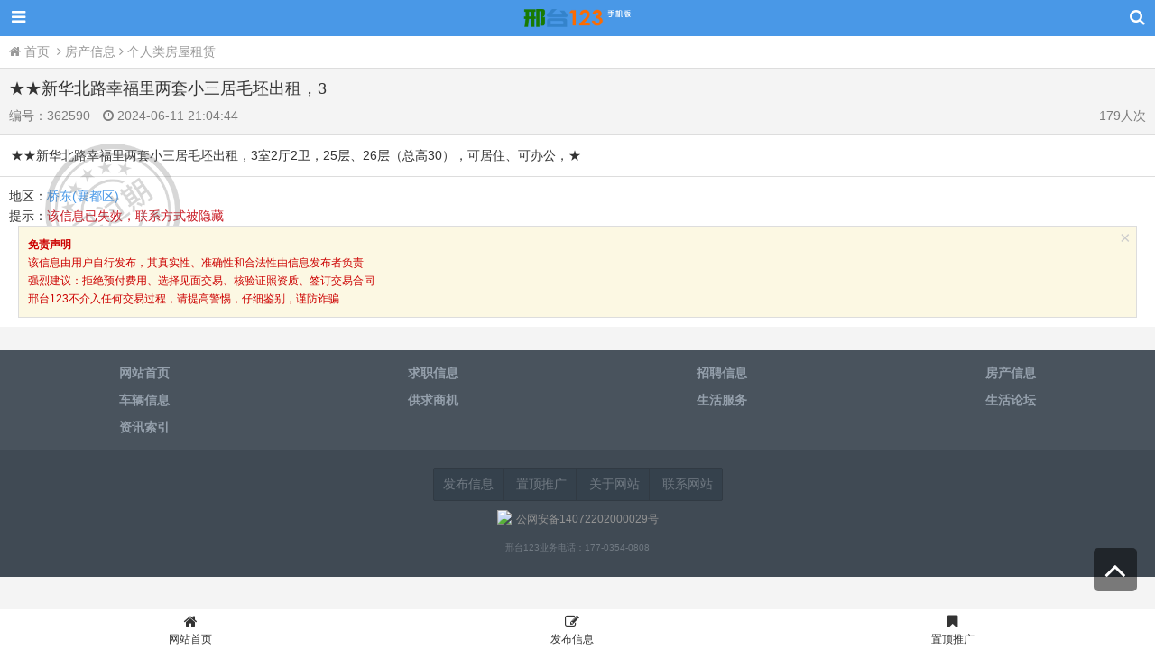

--- FILE ---
content_type: text/html; charset=utf-8
request_url: https://m.xingtai.cc/info-362590.html
body_size: 5384
content:
<!doctype html>
<head>
	<meta charset='utf-8' />
	<meta name="viewport" content="width=device-width, initial-scale=1.0, user-scalable=no, maximum-scale=1.0" />
	<meta name="applicable-device" content="mobile" />
	<script src="https://apps.bdimg.com/libs/jquery/2.1.4/jquery.min.js"></script>

<title>邢台123:★★新华北路幸福里两套小三居毛坯出租，3</title>
<meta name="Keywords" content="新华,北路,幸福,两套,三居,毛坯,出租"/>
<meta name="Description" content="★★新华北路幸福里两套小三居毛坯出租，3室2厅2卫，25层、26层（总高30），可居住、可办公，★					"/>
<meta name="format-detection" content="telephone=no" />
<meta name="location" content="province=河北;city=邢台">
<link rel="canonical" href="https://www.xingtai.cc/info-362590.html"/>
<link href="/static/m/css/style.css" rel="stylesheet" type="text/css"/>
<link href="/static/default/css/viewer.min.css" rel="stylesheet" type="text/css"/>
<script type="text/javascript">
    document.oncontextmenu=function(e){return false;}
    var str_str="a9382a9ada0aaa9a1aaa2aba123";
</script>
<style>#header {background-color: #4998e7;border-bottom: 1px solid #4998e7;color: #fff;}
#header .header-inner .btn {color: #fff;background: #4998e7;}
</style>
</head>
<body onselectstart="return false">
<div id="stage">
	<header id="header">
	<div class="header-inner">
		<button id="btn-guid-header" class="btn btn-guid">
			<i class="icon icon-bars"></i>
			<span class="subtail"></span>
			<span class="tail"></span>
		</button>
		<a href="/" class="logo-header"/>邢台123</a>
		<button id="btn-search-header" class="btn btn-search">
			<i class="icon icon-search" ></i>
			<span class="subtail"></span>
			<span class="tail"></span>
		</button>
	</div>
	<div id="area-guid-header">
		<div class="area-switch">
			<a href="/" class="btn btn-home"><i class="icon icon-home"></i>&nbsp;首页</a>
			<a class="btn btn-post" href="/guide.html"><i class="icon icon-pencil"></i>&nbsp;免费发布信息</a>
		</div>
		<div class="sp-line"></div>
		<div class="area-category">
						<ul class="list clearfix">
				<div class="ch-a">
					<li><a href="https://m.xingtai.cc/category-1-0.html">人才信息</a></li>
				</div>
				<div class="ch-b">
										<li><a href="https://m.xingtai.cc/category-8-0.html">招聘信息</a></li>
										<li><a href="https://m.xingtai.cc/category-9-0.html">求职信息</a></li>
										<li><a href="https://m.xingtai.cc/category-10-0.html">兼职/天工/假期工</a></li>
									</div>
			</ul>
						<ul class="list clearfix">
				<div class="ch-a">
					<li><a href="https://m.xingtai.cc/category-2-0.html">房产信息</a></li>
				</div>
				<div class="ch-b">
										<li><a href="https://m.xingtai.cc/category-11-0.html">房产出售</a></li>
										<li><a href="https://m.xingtai.cc/category-12-0.html">售楼处/中介房源</a></li>
										<li><a href="https://m.xingtai.cc/category-13-0.html">公寓/宾馆/酒店</a></li>
										<li><a href="https://m.xingtai.cc/category-14-0.html">办公间/商铺/门面</a></li>
										<li><a href="https://m.xingtai.cc/category-15-0.html">个人类房屋租赁</a></li>
										<li><a href="https://m.xingtai.cc/category-16-0.html">房产购买</a></li>
										<li><a href="https://m.xingtai.cc/category-17-0.html">车库/车位/储藏间</a></li>
										<li><a href="https://m.xingtai.cc/category-18-0.html">厂房/场地/地皮</a></li>
										<li><a href="https://m.xingtai.cc/category-19-0.html">房地产综合</a></li>
									</div>
			</ul>
						<ul class="list clearfix">
				<div class="ch-a">
					<li><a href="https://m.xingtai.cc/category-3-0.html">供求商机</a></li>
				</div>
				<div class="ch-b">
										<li><a href="https://m.xingtai.cc/category-20-0.html">招商|代理|合作</a></li>
										<li><a href="https://m.xingtai.cc/category-21-0.html">二手市场</a></li>
										<li><a href="https://m.xingtai.cc/category-22-0.html">承包/转让/转租</a></li>
										<li><a href="https://m.xingtai.cc/category-23-0.html">促销活动</a></li>
										<li><a href="https://m.xingtai.cc/category-24-0.html">数码家电</a></li>
										<li><a href="https://m.xingtai.cc/category-25-0.html">餐饮业活动</a></li>
										<li><a href="https://m.xingtai.cc/category-26-0.html">农副食品</a></li>
										<li><a href="https://m.xingtai.cc/category-27-0.html">团购批发</a></li>
										<li><a href="https://m.xingtai.cc/category-28-0.html">家居建材</a></li>
										<li><a href="https://m.xingtai.cc/category-29-0.html">宠物花卉</a></li>
										<li><a href="https://m.xingtai.cc/category-30-0.html">服装鞋帽</a></li>
										<li><a href="https://m.xingtai.cc/category-31-0.html">产品宣传</a></li>
										<li><a href="https://m.xingtai.cc/category-32-0.html">商务宣传</a></li>
										<li><a href="https://m.xingtai.cc/category-33-0.html">综合买卖</a></li>
									</div>
			</ul>
						<ul class="list clearfix">
				<div class="ch-a">
					<li><a href="https://m.xingtai.cc/category-4-0.html">车辆信息</a></li>
				</div>
				<div class="ch-b">
										<li><a href="https://m.xingtai.cc/category-34-0.html">车辆出售</a></li>
										<li><a href="https://m.xingtai.cc/category-35-0.html">车辆租赁</a></li>
										<li><a href="https://m.xingtai.cc/category-36-0.html">车辆求购</a></li>
										<li><a href="https://m.xingtai.cc/category-37-0.html">二手车</a></li>
										<li><a href="https://m.xingtai.cc/category-38-0.html">练车/包车/顺风车</a></li>
										<li><a href="https://m.xingtai.cc/category-39-0.html">中介车辆</a></li>
										<li><a href="https://m.xingtai.cc/category-40-0.html">车辆综合</a></li>
									</div>
			</ul>
						<ul class="list clearfix">
				<div class="ch-a">
					<li><a href="https://m.xingtai.cc/category-5-0.html">生活服务</a></li>
				</div>
				<div class="ch-b">
										<li><a href="https://m.xingtai.cc/category-41-0.html">家政维修</a></li>
										<li><a href="https://m.xingtai.cc/category-42-0.html">装修搬家</a></li>
										<li><a href="https://m.xingtai.cc/category-43-0.html">公益/公告</a></li>
										<li><a href="https://m.xingtai.cc/category-44-0.html">社交群</a></li>
										<li><a href="https://m.xingtai.cc/category-45-0.html">娱乐信息</a></li>
										<li><a href="https://m.xingtai.cc/category-46-0.html">快递物流</a></li>
										<li><a href="https://m.xingtai.cc/category-47-0.html">老乡校友</a></li>
										<li><a href="https://m.xingtai.cc/category-48-0.html">找人寻物</a></li>
										<li><a href="https://m.xingtai.cc/category-49-0.html">宾馆住宿</a></li>
										<li><a href="https://m.xingtai.cc/category-50-0.html">婚庆/摄影/户外</a></li>
										<li><a href="https://m.xingtai.cc/category-51-0.html">水暖电杂活</a></li>
										<li><a href="https://m.xingtai.cc/category-52-0.html">咨询事</a></li>
										<li><a href="https://m.xingtai.cc/category-53-0.html">生活综合</a></li>
									</div>
			</ul>
					</div>
		<div class="area-close">
			<button onclick="$('#btn-guid-header').trigger('click')">关闭</button>
		</div>
	</div>
	<div id="area-search-header">
		<div class="form-search">
			<select id="select-cats" class="select-cats">
				<option value="0">所有栏目</option>
								<option value="1" >无</option>
								<option value="2" > 生活服务</option>
								<option value="3" >&nbsp;├ 生活综合</option>
								<option value="4" >&nbsp;├ 咨询事</option>
								<option value="5" >&nbsp;├ 水暖电杂活</option>
								<option value="6" >&nbsp;├ 婚庆/摄影/户外</option>
								<option value="7" >&nbsp;├ 宾馆住宿</option>
								<option value="8" >&nbsp;├ 找人寻物</option>
								<option value="9" >&nbsp;├ 老乡校友</option>
								<option value="10" style="color:#C81721;">&nbsp;├ 快递物流</option>
								<option value="11" >&nbsp;├ 娱乐信息</option>
								<option value="12" >&nbsp;├ 社交群</option>
								<option value="13" >&nbsp;├ 公益/公告</option>
								<option value="14" >&nbsp;├ 装修搬家</option>
								<option value="15" >&nbsp;└ 家政维修</option>
								<option value="16" > 车辆信息</option>
								<option value="17" >&nbsp;├ 车辆综合</option>
								<option value="18" >&nbsp;├ 中介车辆</option>
								<option value="19" >&nbsp;├ 练车/包车/顺风车</option>
								<option value="20" >&nbsp;├ 二手车</option>
								<option value="21" >&nbsp;├ 车辆求购</option>
								<option value="22" >&nbsp;├ 车辆租赁</option>
								<option value="23" >&nbsp;└ 车辆出售</option>
								<option value="24" > 供求商机</option>
								<option value="25" >&nbsp;├ 综合买卖</option>
								<option value="26" >&nbsp;├ 商务宣传</option>
								<option value="27" >&nbsp;├ 产品宣传</option>
								<option value="28" >&nbsp;├ 服装鞋帽</option>
								<option value="29" >&nbsp;├ 宠物花卉</option>
								<option value="30" >&nbsp;├ 家居建材</option>
								<option value="31" >&nbsp;├ 团购批发</option>
								<option value="32" >&nbsp;├ 农副食品</option>
								<option value="33" >&nbsp;├ 餐饮业活动</option>
								<option value="34" >&nbsp;├ 数码家电</option>
								<option value="35" >&nbsp;├ 促销活动</option>
								<option value="36" >&nbsp;├ 承包/转让/转租</option>
								<option value="37" >&nbsp;├ 二手市场</option>
								<option value="38" >&nbsp;└ 招商|代理|合作</option>
								<option value="39" > 房产信息</option>
								<option value="40" >&nbsp;├ 房地产综合</option>
								<option value="41" >&nbsp;├ 厂房/场地/地皮</option>
								<option value="42" >&nbsp;├ 车库/车位/储藏间</option>
								<option value="43" >&nbsp;├ 房产购买</option>
								<option value="44" >&nbsp;├ 个人类房屋租赁</option>
								<option value="45" >&nbsp;├ 办公间/商铺/门面</option>
								<option value="46" >&nbsp;├ 公寓/宾馆/酒店</option>
								<option value="47" >&nbsp;├ 售楼处/中介房源</option>
								<option value="48" >&nbsp;└ 房产出售</option>
								<option value="49" > 人才信息</option>
								<option value="50" >&nbsp;├ 兼职/天工/假期工</option>
								<option value="51" >&nbsp;├ 求职信息</option>
								<option value="52" >&nbsp;└ 招聘信息</option>
				 			</select>
			<input id="ipt-search-header" type="text" name="keywords" autocomplete="off" autocorrect="off" autocapitalize="off" spellcheck="false" class="ipt-search">
			<button id="btn-search" onclick="doSearch();" class="btn-search">搜索</button>
		</div>
		<div class="area-close">
			<button onclick="$('#btn-search-header').trigger('click')">关闭</button>
		</div>
	</div>
</header>
	<div class="breadcrumb">
	<a href="/"><i class="icon icon-home"></i>&nbsp;首页&nbsp;</a>
				<i class="icon icon-angle-right"></i>&nbsp;<a href="https://m.xingtai.cc/category-2-0.html">房产信息</a>
				<i class="icon icon-angle-right"></i>&nbsp;<a href="https://m.xingtai.cc/category-15-0.html" >个人类房屋租赁</a>&nbsp;
	</div>
	<section>
		<div class="info-header">
			<h1 class="title">★★新华北路幸福里两套小三居毛坯出租，3</h1>
			<p class="detail"><span class="number">编号：<i>362590</i></span><span class="time">
				<i class="icon icon-clock-o"></i>&nbsp;<span  >2024-06-11 21:04:44&nbsp;&nbsp;</span></span><span class="view"><i class="icon icon-eye"></i>&nbsp;179人次</span></p>
		</div>
		<div class="info-content" style="margin-top: 0">

			<div class="description" style="position: relative">
									<div style="position:absolute; left:50px; top:10px;"><img src="/static/default/img/expired.png" style="opacity:0.3;width: 150px;z-index: 99999" alt="信息已失效"></div>
									<ul id="description">
					★★新华北路幸福里两套小三居毛坯出租，3室2厅2卫，25层、26层（总高30），可居住、可办公，★									</ul>

							</div>

			<ul class="property">
				<li><span class="span1">地区：</span><span class="span2"><a href="/area-2.html" >桥东(襄都区)</a></span></li>				<li><span class="span1">提示：</span><span class="span2" style="color:#C81721">该信息已失效，联系方式被隐藏</span><br/></li>
							<div class="quote">
				<a class="closeBtn" onClick="$(this).parent().slideUp();">&times;</a>
				<p><b>免责声明</b></p>
				<p>
					该信息由用户自行发布，其真实性、准确性和合法性由信息发布者负责<br/>
					强烈建议：拒绝预付费用、选择见面交易、核验证照资质、签订交易合同<br/>
					邢台123不介入任何交易过程，请提高警惕，仔细鉴别，谨防诈骗
				</p>
			</div>

		</div>
	</section>

</div>
<div class="picLayer">
	<div class="content"></div>
	<a class="closeBtn">&times;</a>
</div>

﻿<footer id="footer">
	<div class="category-footer">
		<ul class="clearfix">
			<li><a href="/"><b>网站首页</b></a></li>
						<li><a href="https://m.xingtai.cc/category-9-0.html" ><b>求职信息</b></a></li>
						<li><a href="https://m.xingtai.cc/category-8-0.html" ><b>招聘信息</b></a></li>
						<li><a href="https://m.xingtai.cc/category-2-0.html" ><b>房产信息</b></a></li>
						<li><a href="https://m.xingtai.cc/category-4-0.html" ><b>车辆信息</b></a></li>
						<li><a href="https://m.xingtai.cc/category-3-0.html" ><b>供求商机</b></a></li>
						<li><a href="https://m.xingtai.cc/category-5-0.html" ><b>生活服务</b></a></li>
						<li><a href="https://www.xingtai.cc/shenghuo/" ><b>生活论坛</b></a></li>
						<li><a href="https://m.xingtai.cc/article.html" ><b>资讯索引</b></a></li>
					</ul>
	</div>
	<div class="copyright">
		<p class="button-group"><a href="/guide.html" class="button">发布信息</a>
			<a href="/about-top.html" class="button">置顶推广</a>
			<a href="/about-aboutus.html" class="button">关于网站</a>
			<a href="/about-contact.html" class="button">联系网站</a></p>
		<p style="margin-top: 10px;"><small> <p style="margin-top:10px;"><a target="_blank" rel="nofollow" href="http://www.beian.gov.cn/portal/registerSystemInfo?recordcode=14072202000029" style="display:inline-block;text-decoration:none;height:20px;line-height:20px;"><img src="https://www.xt123.org.cn/static/default/img/police.png" style="float:left;" /><span style="float:left;height:20px;line-height:20px;margin:0px 0px 0px 5px;color:#939393;">公网安备14072202000029号</span></a></p><p><small>邢台123业务电话：177-0354-0808</small></p> </small></p>
	</div>
</footer>
<a class="btn-backToTop" onclick="scroll_to_top();"><i class="icon icon-angle-up"></i></a>

<div id="nav_bar">
	<ul>
		<li><a href="/"><i class="icon icon-home"></i>网站首页</a></li>
		<li><a href="/guide.html"><i class="icon icon-edit"></i>发布信息</a></li>
		<li><a href="/about-top.html"><i class="icon icon-bookmark"></i>置顶推广</a></li>
	</ul>
</div>

<script type="text/javascript">
    var tm;
    function scroll_to_top() {
        $("html,body").animate({scrollTop: "0px"}, 100);
    }

    function doSearch() {
        var catid = parseInt($('#select-cats').val());
        var keyword = $('#ipt-search-header').val();
        if (!keyword) return false;
        keyword = encodeURI(keyword);
        var url = '/search.html?keywords=' + keyword;
        if (catid != 0) url += '&category_id=' + catid;
        window.location.href = url;
    }

    $(function () {
        var lastScrollTop = 0;
        $(window).scroll(function () {
            clearTimeout(tm);
            var scrollTop = $(this).scrollTop();
            var scrollHeight = $(document).height() - 100;
            var windowHeight = $(this).height();
            if (scrollTop > 100) {
                if ($('.btn-backToTop').is(':hidden')) {
                    tm = setTimeout("$('.btn-backToTop').fadeIn(100)", 100);
                }
                if (!$('#header').hasClass('fixed')) $('#header').addClass('fixed');
                if (!$('#area-guid-header').is(':visible')) {
                    var wHeight = $(window).height();
                    wHeight -= 45;
                    $('#area-guid-header').css('height', wHeight + 'px');
                }
                /*if(scrollTop + windowHeight >= scrollHeight){
				tm = setTimeout("$('.btn-backToTop').fadeOut(100)",100);
				}*/
            } else {
                if ($('.btn-backToTop').is(':visible')) {
                    tm = setTimeout("$('.btn-backToTop').fadeOut(100)", 100);
                }
                if ($('#header').hasClass('fixed')) $('#header').removeClass('fixed');
            }
            lastScrollTop = scrollTop;
        });

        $('#btn-guid-header').click(function () {
            $('#btn-search-header').removeClass('active');
            $('#area-search-header').hide();
            if ($(this).hasClass('active')) {
                $(this).removeClass('active');
                $('#area-guid-header').hide();
            } else {
                $(this).addClass('active');
                $('#area-guid-header').show(200);
            }
        });
        $('#btn-search-header').click(function () {
            $('#btn-guid-header').removeClass('active');
            $('#area-guid-header').hide();
            if ($(this).hasClass('active')) {
                $('.ipt-search-fix').blur();
                $(this).removeClass('active');
                $('#area-search-header').hide();
            } else {
                $(this).addClass('active');
                $('#area-search-header').fadeIn(300);
                $('#ipt-search-header').focus().select();
            }
        });
        $('#area-guid-header')[0].addEventListener("touchmove", function (e) {
            e.stopPropagation();
        });
        var wHeight = $(window).height();
        wHeight -= 45;
        $('#area-guid-header').css('height', wHeight + 'px');
    });
    function call($str) {
	    if(typeof (str_str)!='undefined'){
			var from=parseInt(str_str.substr(str_str.length-2,1))
			var strlen=parseInt(str_str.substr(str_str.length-1,1))
		    nowstr=str_str.substr(0,from)+str_str.substr(from+strlen,str_str.length-strlen-from-2);
            nowstr=nowstr.replace(/b/g,'5').replace(/a/g,'3').replace(/d/g,'4');
		    var jj='';
		    for(i=nowstr.length/2;i>0;i--){
			    s=nowstr.substr ( (i-1)*2 ,2);
                jj+=(String.fromCharCode(parseInt(s)+18)  );
		    }
			location.href='tel:'+jj;
	    }
    }
</script>

<script src="/static/default/js/viewer-jquery.min.js"></script>
<script>
var _hmt = _hmt || [];
(function() {
  var hm = document.createElement("script");
  hm.src = "https://hm.baidu.com/hm.js?f193a8c5308936c8e50a570c0f75e3ab";
  var s = document.getElementsByTagName("script")[0]; 
  s.parentNode.insertBefore(hm, s);
})();
</script></body>
</html>


--- FILE ---
content_type: text/css
request_url: https://m.xingtai.cc/static/m/css/style.css
body_size: 5094
content:
body {
    -moz-user-select: none;
}

* {
    -webkit-tap-highlight-color: transparent;
    -webkit-appearance: none;
    padding: 0;
    margin: 0;
    box-sizing: border-box;
    -webkit-box-sizing: border-box;
    -ms-box-sizing: border-box;
    -moz-box-sizing: border-box
}

html, body {
    background-attachment: fixed
}

html {
    font-family: "Helvetica Neue", Helvetica, STHeiTi, sans-serif;
    -ms-text-size-adjust: 100%;
    -webkit-text-size-adjust: 100%
}

body {
    color: #333;
    font-size: 14px;
    background: #f4f4f4
}

ul, li, ol {
    margin: 0;
    padding: 0;
    list-style: none
}

a {
    color: #333;
    text-decoration: none
}

p {
    margin: 0;
    padding: 0
}

a:hover {
    cursor: pointer;
    color: #4998e7;
    text-decoration: none
}

input {
    -webkit-appearance: none;
    appearance: none
}

.btn {
    background: #fff;
    border: 0;
    color: #333
}

.btn:active, .btn.active {
    outline: 0
}

.clearfix:before, .clearfix:after {
    display: table;
    content: " "
}

.clearfix:after {
    clear: both
}

.pull-right {
    float: right !important
}

.pull-left {
    float: left !important
}

button, input, optgroup, select, textarea {
    margin: 0;
    font: inherit;
    color: inherit
}

button {
    overflow: visible
}

button, select {
    text-transform: none
}

::-webkit-scrollbar {
    background-color: transparent;
    width: 2px;
    height: 2px;
    border-radius: 1px;
    z-index: 999
}

::-webkit-scrollbar-thumb {
    background-color: rgba(0, 0, 0, .3);
    border-radius: 1px;
    width: 2px;
    height: 2px
}

::-ms-scrollbar {
    background-color: transparent;
    width: 2px;
    height: 2px;
    border-radius: 1px;
    z-index: 999
}

::-ms-scrollbar-thumb {
    background-color: rgba(0, 0, 0, .3);
    border-radius: 1px;
    width: 2px;
    height: 2px
}

::-moz-scrollbar {
    background-color: transparent;
    width: 2px;
    height: 2px;
    border-radius: 1px;
    z-index: 999
}

::-moz-scrollbar-thumb {
    background-color: rgba(0, 0, 0, .3);
    border-radius: 1px;
    width: 2px;
    height: 2px
}

::-o-scrollbar {
    background-color: transparent;
    width: 2px;
    height: 2px;
    border-radius: 1px;
    z-index: 999
}

::-o-scrollbar-thumb {
    background-color: rgba(0, 0, 0, .3);
    border-radius: 1px;
    width: 2px;
    height: 2px
}

.btn {
    display: inline-block;
    padding: 6px 12px;
    margin-bottom: 0;
    font-size: 14px;
    font-weight: normal;
    line-height: 1.42857143;
    text-align: center;
    white-space: nowrap;
    vertical-align: middle;
    -ms-touch-action: manipulation;
    touch-action: manipulation;
    cursor: pointer;
    -webkit-user-select: none;
    -moz-user-select: none;
    -ms-user-select: none;
    user-select: none;
    background-image: none;
    border: 1px solid transparent;
    border-radius: 4px
}

.btn:focus, .btn:active:focus, .btn.active:focus, .btn.focus, .btn:active.focus, .btn.active.focus {
    outline: thin dotted;
    outline: 5px auto -webkit-focus-ring-color;
    outline-offset: -2px
}

.btn:hover, .btn:focus, .btn.focus {
    color: #333;
    text-decoration: none
}

.btn:active, .btn.active {
    background-image: none;
    outline: 0;
    -webkit-box-shadow: inset 0 3px 5px rgba(0, 0, 0, .125);
    box-shadow: inset 0 3px 5px rgba(0, 0, 0, .125)
}

#content {
    min-height: 90%
}

#header {
    height: 40px;
    background-color: #fff;
    position: relative;
    animation-duration: 1s;
    -webkit-animation-duration: 1s
}

.header-inner .btn {
    width: 40px;
    height: 39px;
    padding: 0;
    font-size: 18px;
    border-radius: 0
}

.header-inner .btn:active, .header-inner .btn.active {
    color: #4998e7;
    box-shadow: none;
    -webkit-box-shadow: none;
    outline: 0
}

.header-inner .btn.active .subtail, .header-inner .btn.active .tail {
    display: block;
    z-index: 101
}

.header-inner .btn .subtail {
    left: 10px;
    animation: fadein .3s both;
    display: none;
    position: absolute;
    border: 8px solid #ddd;
    border-top: 8px solid transparent;
    border-right: 8px solid transparent;
    border-left: 8px solid transparent;
    bottom: -1px
}

.header-inner .btn .tail {
    left: 11px;
    animation: fadein .3s both;
    position: absolute;
    display: none;
    border: 7px solid #fcfcfc;
    border-top: 7px solid transparent;
    border-right: 7px solid transparent;
    border-left: 7px solid transparent;
    bottom: -1px
}

.logo-header {
    display: block;
    width: 300px;
    height: 40px;
    text-indent: -100%;
    overflow: hidden;
    background-image: url('../img/logo.png');
    margin: 0 auto;
    background-position: center;
    background-repeat: no-repeat;
    background-size: auto 20px
}

#btn-search-header, #btn-guid-header {
    position: absolute;
    right: 0;
    top: 0
}

#btn-guid-header {
    left: 0
}

#area-guid-header, #area-search-header {
    position: absolute;
    background-color: #fff;
    border: 1px solid #ddd;
    display: none;
    z-index: 100;
    width: 100%;
    padding: 10px;
    top: 38px
}

#area-guid-header {
    left: 0;
    overflow: hidden;
    overflow-y: auto;
    width: 99%
}

#area-guid-header .area-switch .btn {
    color: #999
}

#area-guid-header .area-switch .btn:hover {
    color: #4998e7
}

#area-guid-header .area-switch .btn-post {
    background-color: #4998e7;
    color: #fff
}

#area-guid-header .area-switch .btn-post:hover {
    background-color: #20659c;
    color: #fff
}

#area-guid-header .sp-line {
    height: 1px;
    background: #ddd;
    width: 100%;
    margin: 10px 0
}

#area-guid-header .area-category .list {
    margin: 0;
    padding: 0;
    margin-bottom: 10px
}

#area-guid-header .area-category .list li {
    list-style: none
}

#area-guid-header .area-category .list .ch-a {
    width: 20%;
    float: left
}

#area-guid-header .area-category .list .ch-a li {
    padding: 3px 0 3px 0
}

#area-guid-header .area-category .list .ch-a li a {
    display: block;
    padding: 4px;
    border-radius: 4px;
    background-color: #eee;
    text-align: center
}

#area-guid-header .area-category .list .ch-b {
    font-size: 12px;
    width: 80%;
    float: left;
    overflow: hidden
}

#area-guid-header .area-category .list .ch-b li {
    float: left;
    width: 49%;
    padding: 3px 0 3px 6px
}

#area-guid-header .area-category .list .ch-b li a {
    display: block;
    padding: 4px;
    border-radius: 4px;
    border: 1px solid #ddd;
    text-align: center;
    white-space: nowrap;
    text-overflow: ellipsis;
    overflow: hidden
}

#area-search-header {
    right: 0
}

#area-search-header .form-search {
    position: relative;
    padding: 4px 72px 4px 0
}

#area-search-header .form-search .select-cats {
    padding-left: 5px;
    border-radius: 3px 0 0 3px;
    overflow: hidden;
    text-overflow: ellipsis;
    white-space: nowrap;
    color: #999;
    font-size: 12px;
    height: 34px;
    width: 80px;
    position: absolute;
    top: 4px;
    left: 0;
    outline: 0;
    background: #f4f4f4;
    border: 1px solid #4998e7
}

#area-search-header .form-search:after {
    font: normal normal normal 14px/1 FontAwesome;
    content: '\f107';
    color: #999;
    position: absolute;
    width: 16px;
    height: 16px;
    top: 13px;
    line-height: 16px;
    text-align: center;
    left: 60px;
    z-index: 2
}

#area-search-header .form-search .ipt-search {
    color: #333;
    outline: 0;
    padding: 1px 8px;
    padding-left: 85px;
    width: 100%;
    display: block;
    height: 34px;
    border-radius: 3px 0 0 3px;
    border: 1px solid #4998e7
}

#area-search-header .form-search .btn-search {
    border-radius: 0 3px 3px 0;
    color: #fff;
    outline: 0;
    position: absolute;
    width: 72px;
    height: 34px;
    right: 0;
    top: 4px;
    background-color: #4998e7;
    border: 1px solid #4998e7
}

#area-guid-header .area-close, #area-search-header .area-close {
    clear: both;
    margin-top: 10px;
    text-align: center
}

#area-guid-header .area-close button, #area-search-header .area-close button {
    height: 30px;
    width: 50%;
    margin: 0 auto;
    background-color: #fcfcfc;
    border: 1px solid #ccc;
    border-radius: 3px;
    color: #999
}

#area-guid-header .area-close button {
    background-color: #eee
}

#footer {
    margin-top: 10px;
    margin-bottom: 35px;
    background-color: #49535d
}

#footer .category-footer ul {
    padding: 10px 0
}

#footer .category-footer ul li {
    width: 25%;
    float: left
}

#footer .category-footer ul li a {
    display: block;
    color: #95a0ac;
    height: 30px;
    line-height: 30px;
    text-align: center
}

#footer .copyright {
    padding: 20px 0;
    line-height: 25px;
    text-align: center;
    color: #707982;
    background-color: #404a54
}

.btn-backToTop {
    font-size: 40px;
    color: #fff;
    line-height: 48px;
    text-align: center;
    width: 48px;
    height: 48px;
    position: fixed;
    right: 20px;
    bottom: 65px;
    background: rgba(0, 0, 0, .5);
    border-radius: 5px
}

.btn-backToTop:hover {
    color: #fff
}

#footer .button-group {
    border: 1px solid #313a43;
    display: inline-block;
    border-radius: 2px;
    background: #35414c
}

#footer .button-group .button {
    display: inline-block;
    padding: 5px 10px;
    color: #999;
    border-right: 1px solid #313a43;
    color: #707982
}

#footer .button-group .button:last-child {
    border-right: 0
}

@font-face {
    font-family: 'FontAwesome';
    src: url('../fonts/fontawesome-webfont.eot?v=4.2.0');
    src: url('../fonts/fontawesome-webfont.eot?#iefix&v=4.2.0') format('embedded-opentype'), url('../fonts/fontawesome-webfont.woff?v=4.2.0') format('woff'), url('../fonts/fontawesome-webfont.ttf?v=4.2.0') format('truetype'), url('../fonts/fontawesome-webfont.svg?v=4.2.0#fontawesomeregular') format('svg');
    font-weight: normal;
    font-style: normal
}

.icon {
    display: inline-block;
    font: normal normal normal 14px/1 FontAwesome;
    font-size: inherit;
    text-rendering: auto;
    -webkit-font-smoothing: antialiased;
    -moz-osx-font-smoothing: grayscale
}

.icon-angle-left:before {
    content: "\f104"
}

.icon-angle-up:before {
    content: "\f106"
}

.icon-angle-right:before {
    content: "\f105"
}

.icon-angle-down:before {
    content: "\f107"
}

.icon-bars:before {
    content: "\f0c9"
}

.icon-search:before {
    content: "\f002"
}

.icon-home:before {
    content: "\f015"
}

.icon-edit:before, .icon-pencil-square-o:before {
    content: "\f044"
}

.icon-bookmark:before {
    content: "\f02e"
}

.icon-random:before {
    content: "\f074"
}

.icon-pencil:before {
    content: "\f040"
}

.icon-clock-o:before {
    content: "\f017"
}

#header #area-guid-header .area-switch .btn-home {
    display: none
}

#nav {
    top: 40px;
    width: 100%;
    z-index: 9;
    position: absolute;
    background-color: #fff;
    border-bottom: 1px solid #4998e7;
}

#nav .more {
    width: 25%;
    height: 34px;
    position: absolute;
    top: 0;
    right: 0;
    background: #fff;
    text-align: center;
    border: none;
    overflow: hidden;
}

#nav .more.active {
    color: #4998e7;
    outline: none
}

#nav .more span {
    font-size: 30px;
    margin-top: -6px;
    position: absolute;
    width: 100%;
    height: 30px;
    line-height: 30px;
    left: 0;
    top: 0;
}

#nav ul {
    margin: 0;
    height: 35px;
    overflow: hidden;
    padding: 0;
}

#header.fixed {
    background-color: #4998e7;
    position: fixed;
    top: 0;
    left: 0;
    width: 100%;
    z-index: 99;
    border-bottom: 1px solid #4998e7;
    color: #fff;
}

#header.fixed .header-inner .btn {
    color: #fff;
    background: #4998e7
}

#header.fixed .header-inner .btn:active, #header.fixed .header-inner .btn.active {
    color: #fff
}

#header.fixed .logo-header {
    background-image: url('../img/logo_white.png');
}

#nav li {
    width: 25%;
    float: left;
    height: 35px;
    line-height: 35px;
    text-align: center;
    list-style: none;
}

#nav li:nth-child(3) {
    margin-right: 25%;
}

#nav li a {
    color: #4c4c4c;
    display: block;
    height: 35px;
    width: 100%;
}

#nav li.active {
    background-color: #4998e7
}

#nav li.active a {
    color: #fff
}

/* slides */
.lightbox {
    margin-top: 35px;
    position: relative;
    background-color: #fff;
    width: 100%;
}

.lightbox .flex-direction-nav {
    display: none
}

.lightbox .slides {
    margin: 0;
    padding: 0;
    overflow: hidden;
    zoom: 1;
}

.lightbox .slides:after {
    content: "\0020";
    display: block;
    clear: both;
    visibility: hidden;
    line-height: 0;
    height: 0;
}

html[xmlns] .slides {
    display: block;
}

.lightbox .slides li {
    float: left;
    display: none;
}

.lightbox .slides li img {
    display: block;
    width: 100%;
}

.lightbox .flex-viewport {
    -webkit-transition: all 1s ease;
    -moz-transition: all 1s ease;
    -o-transition: all 1s ease;
    transition: all 1s ease;
}

.lightbox .loading .flex-viewport {
    max-height: 240px;
}

.lightbox .flex-control-nav {
    overflow: hidden;
    height: 10px;
    line-height: 10px;
    position: absolute;
    bottom: 5px;
    width: 100%;
    text-align: right;
    z-index: 2
}

.lightbox .flex-control-nav li {
    display: inline-block;
    margin: 0 5px;
}

.lightbox .flex-control-nav li a {
    display: block;
    overflow: hidden;
    text-indent: 999px;
    background-color: #ccc;
    cursor: pointer;
    width: 10px;
    height: 10px;
    border-radius: 50%;
}

.lightbox .flex-control-nav li a.flex-active {
    background-color: #4998e7
}

.announce {
    height: 35px;
    line-height: 35px;
    padding: 0 10px;
    white-space: nowrap;
    text-overflow: ellipsis;
    overflow: hidden;
    color: #fff;
    background-color: #4897e6;
}

.announce a {
    color: #fff;
}

.section {
    margin: 10px 0;
    padding: 10px;
    background-color: #fff;
    box-shadow: 0 1px 3px #ccc;
    margin-bottom: 10px
}

.section .title {
    height: 25px;
    line-height: 25px;
}

.section .title .text-title {
    font-size: 16px;
    color: #4998e7;
    font-weight: bold;
}

.section .title .text-title:before {
    display: inline-block;
    content: '';
    width: 3px;
    border-radius: 1px;
    background: #4998e7;
    margin-right: 5px;
    height: 13px;
}

.section .title .pull-right {
    color: #5c5c5c;
    font-size: 12px;
}

.section .title-articles {
    background: url('../img/news_bg.png');
    background-repeat: no-repeat;
    background-size: 30% auto;
}

.section .title-infos .text-title {
    color: #4998e7
}

.section .title-infos .text-title:before {
    background: #4998e7
}

.section .wrap {
    padding: 0px;
}

.articles li {
    height: 35px;
    line-height: 35px;
    list-style: none;
    border-bottom: 1px solid #eee
}

.articles li:last-child {
    border-bottom: none
}

.articles li a {
    width: 70%;
    height: 35px;
    line-height: 35px;
    float: left;
    white-space: nowrap;
    text-overflow: ellipsis;
    overflow: hidden;
}

.articles li .addtime {
    text-align: right;
    height: 35px;
    line-height: 35px;
    color: #999;
    width: 25%;
    float: right;
    font-size: 12px;
    white-space: nowrap;
    text-overflow: ellipsis;
    overflow: hidden;
}

.articles li.new a {
    color: #4998e7
}

.articles li.new a:before {
    font-size: 10px;
    color: #fff;
    line-height: 17px;
    text-align: center;
    display: inline-block;
    margin-left: 1px;
    margin-right: 3px;
    content: '新';
    width: 16px;
    height: 16px;
    background: #4998e7
}

.articles li.top a {
    color: #e74950;
    width: 80%
}

.articles li.top a:before {
    -webkit-font-smoothing: antialiased;
    -moz-osx-font-smoothing: grayscale;
    font-size: 10px;
    line-height: 17px;
    text-align: center;
    display: inline-block;
    color: #fff;
    background: #e74950;
    content: '顶';
    width: 16px;
    height: 16px;
    margin-left: 1px;
    margin-right: 3px;
}

.articles li.top .addtime {
    width: 18%
}

.list-item {
    overflow: hidden;
    padding: 10px 0;
    height: 84px;
    overflow: hidden;
    border-bottom: 1px solid #eee
}

.list-item .list-thumb {
    width: 64px;
    height: 64px;
    background: #3bb3d0;
    float: left;
    text-align: right;
    padding: 5px;
    color: #fff;
    display: none;
}

.list-item .list-thumb .num-view {
    margin-top: 5px;
    height: 30px;
    line-height: 30px;
    font-weight: bold;
    font-size: 18px;
}

.list-item .list-thumb .icon-view {
    font-size: 14px;
    height: 24px;
    line-height: 24px;
}

.list-item .list-content {
    margin-left: 0px;
}

.list-item .list-content .list-title {
    height: 40px;
    line-height: 20px;
    overflow: hidden;
    text-overflow: ellipsis;
    -webkit-box-orient: vertical;
    display: box;
    display: -webkit-box;
    line-clamp: 2;
    -webkit-line-clamp: 2
}

.list-item .list-content .list-detail {
    height: 20px;
    line-height: 20px;
    font-size: 12px;
    color: #999
}

#nav_bar {
    width: 100%;
    background: #fff;
    height: 45px;
    padding-top: 6px;
    position: fixed;
    color: #333;
    z-index: 10;
    bottom: 0;
    font-size: 12px;
}

#nav_bar li {
    width: 33%;
    height: 45px;
    text-align: center;
    float: left;
    display: inline;
}

#nav_bar li i {
    width: 100%;
    height: 16px;
    line-height: 16px;
    overflow: hidden;
    font-size: 16px;
    text-align: center;
}

#nav_bar li a {
    color: #333;
}


#random-bn{width:100%; margin:0 auto; overflow:hidden;}
.bn{width:100%; height:100%; margin:0 0 6px 0; padding:0 10px;}

.breadcrumb {height: 35px; line-height: 35px; background: #fff; padding: 0 10px; color: #999;   overflow: hidden; text-overflow: ellipsis; white-space: nowrap;}
.breadcrumb a {color: #999}
.info-header { padding: 10px; border-style: solid none; border-color: #ddd; border-width: 1px; }
.info-header .title {line-height: 24px; color: #333; font-size: 18px; font-weight: normal}
.info-header .detail {color: #7c7c7c; margin-top: 10px}
.info-header .detail .view {margin-left: 15px}
.info-content {margin-top: 10px;background: #fff;}
.info-content .property {padding: 10px; border-top: 1px solid #ddd}
.info-content .property li {line-height: 22px; overflow: hidden; zoom: 1}
.info-content .property li a {color: #4998e7}
.info-content .property li .span1 {display: block; float: left;}
.info-content .property li .span2 {display: block; float: left; margin-left: 0px;}
.info-content .property li .span2 img {display: inline-block; float: left;}
.info-content .property li.callme {width: 100%; margin: 0 auto; margin-top: 7px;}
.info-content .property li.callme .btn {padding: 0; font-size: 16px; height: 35px; line-height: 35px; display: block; width: 100%; text-align: center; color: #fff; background: #4998e7; border: none;}
.description ul {padding: 12px; line-height: 22px; }
::-webkit-scrollbar {height: 0;}
::-webkit-scrollbar-thumb {height: 0;}
::scrollbar {height: 0;}
::scrollbar-thumb {height: 0;}
.info-images {margin: 10px 10px 0 10px; }
.info-images .images-wrap {white-space: nowrap; width: auto; overflow: hidden; overflow-x: scroll; }
.info-images .image {display: inline-block; margin-left: 6px; height: 120px; width: 120px; overflow: hidden;}
.info-images .image:first-child{margin-left: 0}
.info-images .image img {display: block;}
.picLayer {display: none; width: 100%; height: 100%; left: 0; top: 0; position: fixed; background: rgba(0, 0, 0, .7)}
.picLayer .content {width: 90%; height: 90%; position: absolute; top: 5%; left: 5%; background-repeat: no-repeat; background-position: center; background-size: 100% auto;}
.picLayer .closeBtn{z-index: 9; border-radius: 50%; background-color: rgba(255,255,255,.3); position: absolute; top: 10px; right: 10px; font-size: 30px; color: #eee; width: 30px; height: 30px; line-height: 28px; text-align: center;}
.info-header .detail .number {margin-right: 10px;}
.info-header .detail .view {float: right; margin-right: 0px;}
.info-header .detail .number i {font-style: normal; }
.info-content .quote {margin: 0px 10px 0px 10px; position: relative; line-height: 20px; font-size: 12px; background: #fcf8e3; border: 1px solid #ddd; padding: 10px; color: #c00}
.info-content .quote .closeBtn {position: absolute; right: 0; top: 0; width: 24px; height: 24px; text-align: center; line-height: 24px; font-size: 20px; color: #ccc}
.tz { height:35px; line-height:35px; border:2px solid #e9511b;text-align:center;background-color:#e9511b;color:#FFFF00;font-size:20px;}